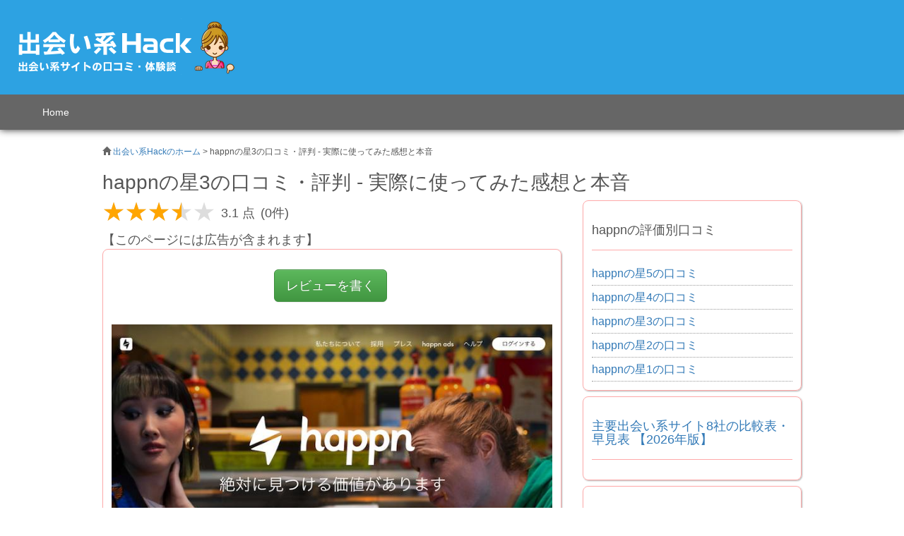

--- FILE ---
content_type: text/plain
request_url: https://www.google-analytics.com/j/collect?v=1&_v=j102&a=959669394&t=pageview&_s=1&dl=https%3A%2F%2Fxn--h-07t2nhcye603tgheou8h.com%2Freview%2Fdefault%2Fshow%2F74%3Fscore%3D3&ul=en-us%40posix&dt=happn%E3%81%AE%E6%98%9F3%E3%81%AE%E5%8F%A3%E3%82%B3%E3%83%9F%E3%83%BB%E8%A9%95%E5%88%A4%20%7C%20%E5%AE%9F%E9%9A%9B%E3%81%AB%E4%BD%BF%E3%81%A3%E3%81%A6%E3%81%BF%E3%81%9F%E6%84%9F%E6%83%B3%E3%81%A8%E6%9C%AC%E9%9F%B3%E3%80%82&sr=1280x720&vp=1280x720&_u=YGBAgAABAAAAAC~&jid=517168928&gjid=1026983983&cid=284815965.1768580791&tid=UA-69583621-4&_gid=1619274692.1768580791&_slc=1&gtm=45He61e1n71K7FFB2v71837087za200zd71837087&gcd=13l3l3l3l1l1&dma=0&tag_exp=103116026~103200004~104527907~104528501~104684208~104684211~105391253~115938465~115938468~116992598~117041588&z=1012574583
body_size: -454
content:
2,cG-35KH40QJM5